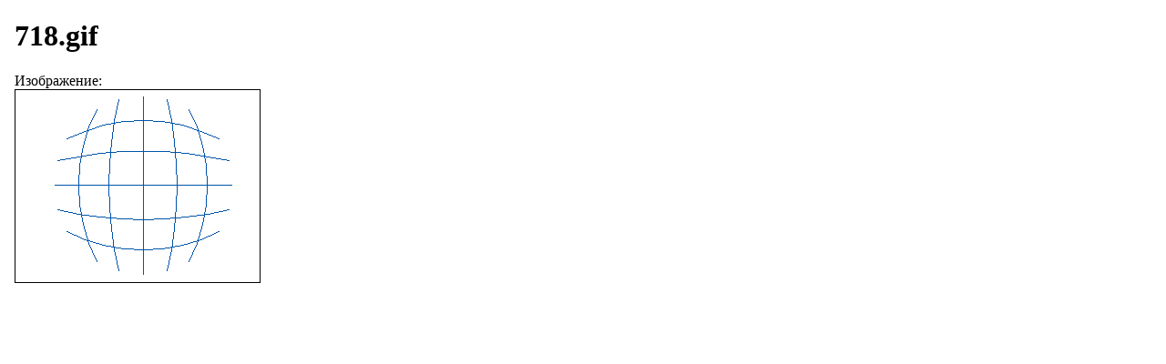

--- FILE ---
content_type: text/html; charset=UTF-8
request_url: https://lib.qrz.ru/book/export/html/25147
body_size: 620
content:
<!DOCTYPE html PUBLIC "-//W3C//DTD XHTML 1.0 Transitional//EN" "http://www.w3.org/TR/xhtml1/DTD/xhtml1-transitional.dtd">
<html xmlns="http://www.w3.org/1999/xhtml" lang="ru" xml:lang="ru" dir="ltr">
  <head>
    <title>718.gif</title>
    <meta http-equiv="Content-Type" content="text/html; charset=utf-8" />
    <base href="https://lib.qrz.ru" />
    <link type="text/css" rel="stylesheet" href="misc/print.css" />
      </head>
  <body>
              <div class="section-1">
                <div class="section-2">
                <div class="section-3">
                <div class="section-4">
              <div id="node-25147" class="section-5">
  <h1 class="book-heading">718.gif</h1>
  <div class="field field-name-body field-type-text-with-summary field-label-hidden"><div class="field-items"><div class="field-item even" property="content:encoded"></div></div></div><div class="field field-name-node-image field-type-image field-label-above"><div class="field-label">Изображение:&nbsp;</div><div class="field-items"><div class="field-item even"><img typeof="foaf:Image" src="https://lib.qrz.ru/files/images/graphics/book8/glava_5/718.gif" width="270" height="213" /></div></div></div>  </div>
    </div></div></div></div>  </body>
</html>


--- FILE ---
content_type: text/css
request_url: https://lib.qrz.ru/misc/print.css
body_size: 291
content:

body {
  margin: 1em;
  background-color: #fff;
}
th {
  text-align: left; /* LTR */
  color: #006;
  border-bottom: 1px solid #ccc;
}
tr.odd {
  background-color: #ddd;
}
tr.even {
  background-color: #fff;
}
td {
  padding: 5px;
}
#menu {
  visibility: hidden;
}
#main {
  margin: 1em;
}
